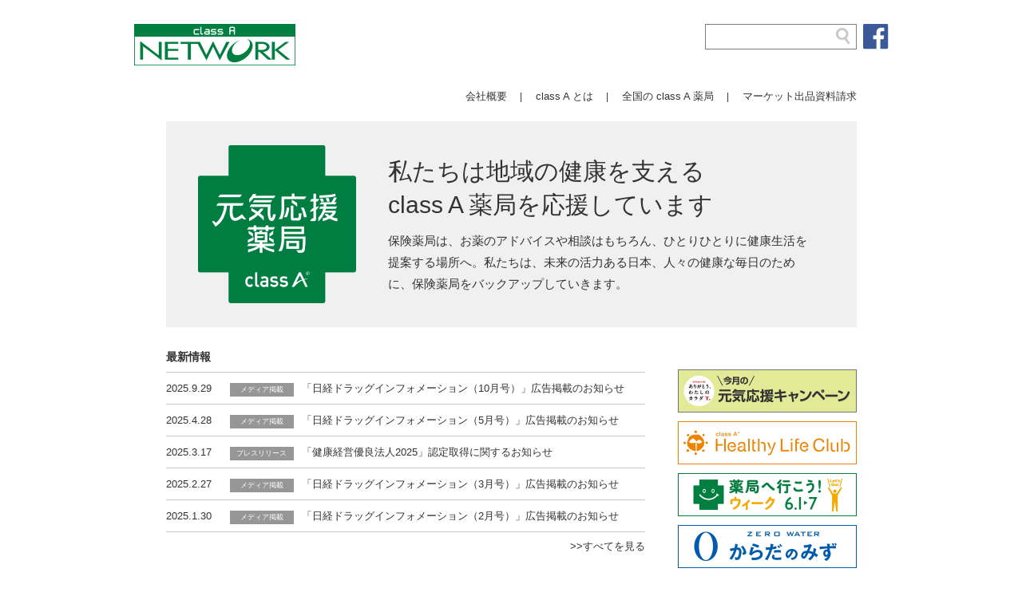

--- FILE ---
content_type: text/html; charset=UTF-8
request_url: http://www.i-classa.com/
body_size: 3071
content:
<!DOCTYPE html>
<html lang="ja" class="no-js">
<head>
	<meta charset="UTF-8">
	<meta name="viewport" content="width=device-width, initial-scale=1">
	<link rel="profile" href="http://gmpg.org/xfn/11">
  <meta name="keywords" content="クラスAネットワーク　全国の薬局" />
  <meta name="Description" content="クラスAネットワーク オフィシャルサイト 全国の薬局" />
      <title>クラスAネットワーク</title>
  		<link rel="stylesheet" href="http://www.i-classa.com/wp-content/themes/twentysixteen/reset.css">
	<script>(function(html){html.className = html.className.replace(/\bno-js\b/,'js')})(document.documentElement);</script>
<link rel='dns-prefetch' href='//fonts.googleapis.com' />
<link rel='dns-prefetch' href='//s.w.org' />
<link rel='stylesheet' id='contact-form-7-css'  href='http://www.i-classa.com/wp-content/plugins/contact-form-7/includes/css/styles.css?ver=4.6' type='text/css' media='all' />
<link rel='stylesheet' id='twentysixteen-fonts-css'  href='https://fonts.googleapis.com/css?family=Merriweather%3A400%2C700%2C900%2C400italic%2C700italic%2C900italic%7CInconsolata%3A400&#038;subset=latin%2Clatin-ext' type='text/css' media='all' />
<link rel='stylesheet' id='genericons-css'  href='http://www.i-classa.com/wp-content/themes/twentysixteen/genericons/genericons.css?ver=3.4.1' type='text/css' media='all' />
<link rel='stylesheet' id='twentysixteen-style-css'  href='http://www.i-classa.com/wp-content/themes/twentysixteen/style.css?ver=4.7.2' type='text/css' media='all' />
<!--[if lt IE 10]>
<link rel='stylesheet' id='twentysixteen-ie-css'  href='http://www.i-classa.com/wp-content/themes/twentysixteen/css/ie.css?ver=20160816' type='text/css' media='all' />
<![endif]-->
<!--[if lt IE 9]>
<link rel='stylesheet' id='twentysixteen-ie8-css'  href='http://www.i-classa.com/wp-content/themes/twentysixteen/css/ie8.css?ver=20160816' type='text/css' media='all' />
<![endif]-->
<!--[if lt IE 8]>
<link rel='stylesheet' id='twentysixteen-ie7-css'  href='http://www.i-classa.com/wp-content/themes/twentysixteen/css/ie7.css?ver=20160816' type='text/css' media='all' />
<![endif]-->
<script type='text/javascript' src='http://www.i-classa.com/wp-includes/js/jquery/jquery.js?ver=1.12.4'></script>
<script type='text/javascript' src='http://www.i-classa.com/wp-includes/js/jquery/jquery-migrate.min.js?ver=1.4.1'></script>
<!--[if lt IE 9]>
<script type='text/javascript' src='http://www.i-classa.com/wp-content/themes/twentysixteen/js/html5.js?ver=3.7.3'></script>
<![endif]-->
		<style type="text/css">.recentcomments a{display:inline !important;padding:0 !important;margin:0 !important;}</style>
		</head>

<body class="home blog hfeed">
<div class="l-wrapper" id="pageTop">
<header class="l-header top">
	<p class="logo-site"><a href="https://www.i-classa.com/"><img src="http://www.i-classa.com/wp-content/themes/twentysixteen/images/common/logo.gif" widths="202" height="52" alt="class A NETWORK"></a></p>
    <p class="menu-sp"><a href="#"><img src="http://www.i-classa.com/wp-content/themes/twentysixteen/images/common/menu_sp.png" width="29" height="24" alt="MENU"></a></p>
    <div class="l-header-right">
        <form method="get" action="/archives/news/" class="search">
            <input type="text" name="keyword" class="text-box"><input type="image" class="btn" src="http://www.i-classa.com/wp-content/themes/twentysixteen/images/common/search.gif" width="18" height="21" alt="検索">
        </form>
        <p class="logo-fb"><a href="https://www.facebook.com/class.A.Network/" target="_blank"><img src="http://www.i-classa.com/wp-content/themes/twentysixteen/images/common/logo_facebook.gif" widths="32" height="32" alt="Facebook"></a></p>
    </div>
</header>
<div class="l-contents">

	<div class="l-main top">
    <ul class="global">
        <li><a href="https://www.i-classa.com/company/">会社概要</a><span>|</span></li>
        <li><a href="https://www.i-classa.com/about/">class A とは</a><span>|</span></li>
        <li><a href="http://www.e-classa.net/search" target="_blank">全国の class A 薬局</a><span>|</span></li>
        <li><a href="https://www.i-classa.com/market/">マーケット出品資料請求</a></li>
    </ul>
    <div class="mainvisual">
        <img class="logo-mainvisual" src="http://www.i-classa.com/wp-content/themes/twentysixteen/images/top/logo-mainvisual.png" width="198" height="198" alt="">
        <p class="copy">私たちは地域の健康を支える<br>class A 薬局を応援しています</p>
        <p class="description">保険薬局は、お薬のアドバイスや相談はもちろん、ひとりひとりに健康生活を提案する場所へ。私たちは、未来の活力ある日本、人々の健康な毎日のために、保険薬局をバックアップしていきます。</p>
    </div>
	<section class="top-content">
        <div class="area-news">
            <p class="title">最新情報</p>
            <ul>
        <li><a href="https://www.i-classa.com/archives/news/1354"><span class="date">2025.9.29</span><span class="categorytitle"><span class="category">メディア掲載</span><span class="title">「日経ドラッグインフォメーション（10月号）」広告掲載のお知らせ</span></span></a></li>

                <li><a href="https://www.i-classa.com/archives/news/1361"><span class="date">2025.4.28</span><span class="categorytitle"><span class="category">メディア掲載</span><span class="title">「日経ドラッグインフォメーション（5月号）」広告掲載のお知らせ</span></span></a></li>

                <li><a href="https://www.i-classa.com/archives/news/1293"><span class="date">2025.3.17</span><span class="categorytitle"><span class="category">プレスリリース</span><span class="title">「健康経営優良法人2025」認定取得に関するお知らせ</span></span></a></li>

                <li><a href="https://www.i-classa.com/archives/news/1362"><span class="date">2025.2.27</span><span class="categorytitle"><span class="category">メディア掲載</span><span class="title">「日経ドラッグインフォメーション（3月号）」広告掲載のお知らせ</span></span></a></li>

                <li><a href="https://www.i-classa.com/archives/news/1363"><span class="date">2025.1.30</span><span class="categorytitle"><span class="category">メディア掲載</span><span class="title">「日経ドラッグインフォメーション（2月号）」広告掲載のお知らせ</span></span></a></li>

                    </ul>
            <p class="more"><a href="/archives/news/">&gt;&gt;すべてを見る</a></p>
        </div>
        <div class="area-banner">
            <ul>
                <li><a href="https://www.i-classa.com/campaign_line/" target="_blank"><img src="https://www.i-classa.com/wp-content/uploads/2024/01/banner_campaign.png" width="224" height="54" alt="元気応援キャンペーン"></a></li>
                <li><a href="https://www.healthylifeclub.net/" target="_blank"><img src="http://www.i-classa.com/wp-content/themes/twentysixteen/images/top/banner_hlc.png" width="224" height="54" alt="Healthy Life Club"></a></li>
                <li><a href="https://www.letsgopharmacy.net/" target="_blank"><img src="https://www.i-classa.com/wp-content/uploads/2023/03/banner_week2023_can.png" width="224" height="54" alt="薬局へ行こう！ウィーク"></a></li>
                <li><a href="/karadanomizu/index.html" target="_blank"><img src="http://www.i-classa.com/wp-content/themes/twentysixteen/images/top/banner_karadamizu.png" width="224" height="54" alt="からだのみず ZERO WATER"></a></li>
            </ul>
        </div>
    </section>
	</div>


		</div>
<footer class="l-footer">
	<ul id="footer-link">
    	<li><a href="https://www.i-classa.com/contact/">お問い合わせ</a><span>|</span></li>
      <li><a href="https://www.i-classa.com/policy/">サイトポリシー</a><span>|</span></li>
      <li><a href="https://www.i-classa.com/privacy/">プライバシーポリシー</a></li>
    </ul>
    <p id="copyright"><small>Copyright&copy; class A Network Co.,Ltd. All Rights Reserved.</small></p>
</footer>
</div>
<script type='text/javascript' src='http://www.i-classa.com/wp-content/plugins/contact-form-7/includes/js/jquery.form.min.js?ver=3.51.0-2014.06.20'></script>
<script type='text/javascript'>
/* <![CDATA[ */
var _wpcf7 = {"recaptcha":{"messages":{"empty":"\u3042\u306a\u305f\u304c\u30ed\u30dc\u30c3\u30c8\u3067\u306f\u306a\u3044\u3053\u3068\u3092\u8a3c\u660e\u3057\u3066\u304f\u3060\u3055\u3044\u3002"}}};
/* ]]> */
</script>
<script type='text/javascript' src='http://www.i-classa.com/wp-content/plugins/contact-form-7/includes/js/scripts.js?ver=4.6'></script>
<script type='text/javascript' src='http://www.i-classa.com/wp-content/themes/twentysixteen/js/skip-link-focus-fix.js?ver=20160816'></script>
<script type='text/javascript'>
/* <![CDATA[ */
var screenReaderText = {"expand":"\u30b5\u30d6\u30e1\u30cb\u30e5\u30fc\u3092\u5c55\u958b","collapse":"\u30b5\u30d6\u30e1\u30cb\u30e5\u30fc\u3092\u9589\u3058\u308b"};
/* ]]> */
</script>
<script type='text/javascript' src='http://www.i-classa.com/wp-content/themes/twentysixteen/js/functions.js?ver=20160816'></script>
<script type='text/javascript' src='http://www.i-classa.com/wp-includes/js/wp-embed.min.js?ver=4.7.2'></script>
<script src="http://www.i-classa.com/wp-content/themes/twentysixteen/js/jquery-1.12.4.min.js"></script>
<script src="http://www.i-classa.com/wp-content/themes/twentysixteen/js/common.js"></script>
</body>
</html>


--- FILE ---
content_type: text/css
request_url: http://www.i-classa.com/wp-content/themes/twentysixteen/style.css?ver=4.7.2
body_size: 4233
content:
@charset "UTF-8";

body {
	color: #333;
	font-family: "メイリオ", Meiryo, "ヒラギノ角ゴシック Pro", "Hiragino Kaku Gothic Pro", Verdana, Osaka, "ＭＳ Ｐゴシック", "MS PGothic", sans-serif;
	font-size: 12px;
	line-height: 1.8;
}
a {
	color: #333;
	text-decoration: none;
}
a:hover {
	text-decoration: underline;
}
a.active {
	color: #007f41;
}

.l-wrapper {
	width: 945px;
	margin: 30px auto;
}
@media screen and (max-width: 945px) {
.l-wrapper {
	width: 96%;
	padding-left: 2%;
	padding-right: 2%;
}
}
@media screen and (max-width: 640px) {
.l-wrapper {
	width: 94%;
	padding-left: 3%;
	padding-right: 3%;
	margin: 15px auto;
}
}

.l-header {
	overflow: hidden;
	padding-bottom: 50px;
}
.l-header.top {
	padding-bottom: 20px;
}
.l-header .logo-site {
	float: left;
}
.l-header .menu-sp {
	display: none;
}
.l-header .l-header-right {
	float: right;
}
.l-header .l-header-right form {
	position: relative;
	float: left;
	width: 198px;
}
.l-header .l-header-right .text-box {
	border: 1px solid #7D7D7D;
	width: 148px;
	height: 26px;
	padding: 2px 30px 2px 10px;
}
.l-header .l-header-right form .btn {
	position: absolute;
	top: 5px;
	right: 16px;
}
.l-header .l-header-right .logo-fb {
	float: right;
}
@media screen and (max-width: 945px) {
.l-header {
	padding-bottom: 30px;
}
}
@media screen and (max-width: 640px) {
.l-header {
	padding-bottom: 10px;
}
.l-header.top {
	padding-bottom: 10px;
}
.l-header .logo-site {
	width: 40%;
}
.l-header .logo-site img {
	width: 100%;
	height: auto;
}
.l-header .menu-sp {
	display: block;
	float: right;
	width: 8%;
	padding-top: 5px;
}
.l-header .menu-sp img {
	width: 100%;
	height: auto;
}
.l-header .l-header-right {
	display: none;
	width: 50%;
}
.l-header .l-header-right form{
	width: 76%;
}
.l-header .l-header-right .text-box {
	width: 100%;
	padding: 2px 3% 2px 1%;
}
.l-header .l-header-right form .btn {
	right: 1%;
}
.l-header .l-header-right .logo-fb {
	width: 15%;
}
.l-header .l-header-right .logo-fb img {
	width: 100%;
	height: auto;
}
}

.l-contents {
	overflow: hidden;
}
.l-contents .section-text {
	overflow: hidden;
	clear: both;
	margin-bottom: 25px;
}
.l-contents .section-text.mb1 {
	margin-bottom: 40px;
}
.l-contents .section-text p {
	font-size: 13px;
}
.l-contents .section-text .fleft {
	float: left;
	margin-right: 20px;
}
.l-contents .section-text ul li {
	font-size: 13px
}
@media screen and (max-width: 945px) {
.l-contents .section-text {
	margin-bottom: 20px;
}
}
@media screen and (max-width: 640px) {
.l-contents .section-text {
	margin-bottom: 15px;
}
.l-contents .section-text .fleft {
	display: block;
	float: none;
	margin: 0 auto;
	text-align: center;
}
}

h1 {
	font-size: 18px;
	padding-bottom: 4px;
	border-bottom: 1px solid #c8c8c8;
	margin-bottom: 15px;
}
h2 {
	font-size: 16px;
	margin-bottom: 14px;
}
h3 {
	font-size: 14px;
	color: #007F41;
	margin-bottom: 16px;
}
h4 {
	font-size: 14px;
	margin-bottom: 12px;
}
h5 {
	padding-right: 3px;
	font-size: 14px;
	margin-bottom: 8px;
}
h5:before {
	content: "■";
	font-size: 18px;
	color: #969696;
	vertical-align: -1px;
}
@media screen and (max-width: 640px) {
h5 {
	margin-bottom: 4px;
	line-height: 1;
}
}
h6 {
	font-size: 13px;
	margin-bottom: 11px;
}

.l-main {
	float: right;
	width: 708px;
}
@media screen and (max-width: 945px) {
.l-main {
	float: none;
	width: 100%;
}
}

.l-main.top {
	float: none;
	width: 865px;
	margin: 0 auto;
}
@media screen and (max-width: 945px) {
.l-main.top {
	width: 100%;
}
}

.global {
	display: none;
	float: right;
	width: 100%;
	margin-bottom: 20px;
	text-align: right;
}
.top .global {
	display: block;
}
.global li {
	display: inline;
}
.global li a {
	font-size: 13px;
}
.global li span {
	padding: 0 14px 0 16px;
}
@media screen and (max-width: 640px) {
.global {
	display: none;
	border-top: 1px solid #969696;
	background: #FFF;
	position: absolute;
	top: 0;
	left: 0;
	width: 100%;
	text-align: left;
}
.top .global {
	display: none;
}
.global li {
	display: block;
}
.global li a {
	border-bottom: 1px solid #969696;
	display: block;
	font-size: 14px;
	margin-right: 0;
	padding: 10px;
}
.global li span {
	display: none;
}
}

.mainvisual {
	clear: both;
	overflow: hidden;
	background: #f0f0f0;
	padding: 30px 40px;
}
.mainvisual .logo-mainvisual {
	float: left;
	margin-right: 40px;
}
.mainvisual .copy {
	margin-top: 12px;
	line-height: 1.4;
	font-size: 30px;
}
.mainvisual .description {
	margin-top: 10px;
	padding-right: 20px;
	font-size: 15px;
	line-height: 1.8;
}
@media screen and (max-width: 640px) {
.mainvisual {
	padding: 20px;
}
.mainvisual .logo-mainvisual {
	display: block;
	float: none;
	margin: 0 auto;
	width: 50%;
	height: auto;
}
.mainvisual .copy {
	font-size: 18px;
}
.mainvisual .description {
	font-size: 12px;
}
}

.top-content {
	overflow: hidden;
	padding: 25px 0 20px;
}
.top-content .area-news {
	float: left;
	width: 600px;
}
.top-content .area-news p.title {
	border-bottom: 1px solid #c8c8c8;
	padding-bottom: 6px;
	font-size: 14px;
	font-weight: bold;
}
.top-content .area-news li a {
	border-bottom: 1px solid #c8c8c8;
	display: block;
	padding: 8px 0;
	font-size: 13px;
}
.top-content .area-news li a .date {
	display: inline-block;
	width: 80px;
}
.top-content .area-news li a .category {
	display: inline-block;
	background: #969696;
	margin-right: 10px;
	padding: 4px 0;
	width: 80px;
	color: #FFF;
	line-height: 1;
	font-size: 9px;
	font-weight: normal;
	text-align: center;
}
@media screen and (max-width: 640px) {
.top-content .area-news li a .date {
	display: table-cell;
}
.top-content .area-news li a .categorytitle {
	display: table-cell;
}
}
.top-content .area-news .more {
	margin-top: 6px;
	text-align: right;
	font-size: 13px;
}
.top-content .area-banner {
	float: right;
	margin-top: 28px;
}
.top-content .area-banner li {
	margin-bottom: 4px;
}
@media screen and (max-width: 945px) {
.top-content .area-news {
	width: 66%;
}
.top-content .area-banner {
	width: 30%;
}
.top-content .area-banner img {
	width: 100%;
	height: auto;
}
}
@media screen and (max-width: 640px) {
.top-content .area-news {
	float: none;
	width: 100%;
}
.top-content .area-banner {
	float: none;
	width: 50%;
	margin: 20px auto;
}
}

.about .text-about {
	overflow: hidden;
	padding-top: 25px;
	margin-bottom: 20px;
}
.about .text-about .more {
	margin-top: 15px;
}
.about .text-about .more a {
	color: #007f41;
}
.about .logo-about {
	float: left;
	padding: 0 80px;
}
.about .logo-about2 {
	float: left;
	padding: 0 39px;
}
.about .logo-about3 {
	float: left;
	padding: 15px 0 0 0px;
}
.about .logo-about4 {
	float: left;
	padding: 15px 15px 0 15px;
}
.about .img-service {
	margin-top: 20px;
}
@media screen and (max-width: 640px) {
.about .logo-about {
	display: block;
	float: none;
	padding: 0;
	margin: 0 auto;
}
.about .logo-about2 {
	display: block;
	float: none;
	padding: 0;
	margin: 0 auto;
}
.about .logo-about3 {
	display: block;
	width: 180px;
	float: none;
	padding: 10px 0 15px 0;
	margin: 0 auto;
}
.about .logo-about4 {
	display: block;
	width: 180px;
	float: none;
	padding: 10px 0 15px 0;
	margin: 0 auto;
}
.about .img-service {
	display: block;
	width: 80%;
	height: auto;
	margin: 20px auto;
}
}

.company .message-area {
	overflow: hidden;
}
.company .message-area .img {
	float: left;
	margin-right: 20px;
}
.company .message-area .text {
	float: left;
	width: 420px;
}
.company .message-area .text .name {
	margin-top: 1em;
	text-align: right;
}
@media screen and (max-width: 640px) {
.company .message-area .img {
	float: none;
	margin: 0 0 10px;
	text-align: center;
}
.company .message-area .text {
	float: none;
	width: 100%;
}
.company .message-area .text .name {
	margin-top: 1em;
	text-align: right;
}
}

.news .list-news {
	margin-bottom: 15px;
}
.news .list-news li a {
	border-bottom: 1px solid #c8c8c8;
	display: block;
	padding: 8px 0;
}
.news .list-news li a .date {
	display: inline-block;
	width: 80px;
}
.news .list-news li a .category {
	display: inline-block;
	background: #969696;
	margin-right: 10px;
	padding: 4px 0;
	width: 80px;
	color: #FFF;
	line-height: 1;
	font-size: 9px;
	font-weight: normal;
	text-align: center;
}
@media screen and (max-width: 640px) {
.news .list-news li a .date {
	display: table-cell;
}
.news .list-news li a .categorytitle {
	display: table-cell;
}
}
.news .prevpostslink {
	float: left;
}
.news .nextpostslink {
	float: right;
}

.news-detail h1 .category {
	float: right;
	background: #969696;
	margin-top: 4px;
	padding: 4px 16px;
	color: #FFF;
	line-height: 1;
	font-size: 12px;
	font-weight: normal;
}
.news-detail p {
	margin-bottom: 1em;
}
.news-detail .date {
	margin-bottom: 30px;
	text-align: right;
}
.news-detail .backnumber {
	text-align: right;
}
@media screen and (max-width: 640px) {
.news-detail .date {
	margin-bottom: 1em;
}
}

.news-detail .section-text img {
	max-width: 100%;
	height: auto;
}

.policy .page-title {
	margin-bottom: 0;
}
.policy .privacy {
	text-decoration: underline;
	color: #007f41;
}
.policy .privacy:hover {
	text-decoration: none;
}
.policy .section-text li {
	margin-bottom: 5px;
}

.contact .privacy {
	text-decoration: underline;
	color: #007f41;
}
.contact .privacy:hover {
	text-decoration: none;
}
.contact .contact-box {
	margin: 0 auto;
	text-align: center;
}
.contact .contact-box .inner {
	display: inline-block;
	border: 1px solid #969696;
	padding: 12px 20px;
}
.contact .contact-box .inner h4 {
	margin: 0;
}
.contact .require {
	color: #F00;
}
.contact form table {
	margin: 15px 0;
	width: 100%;
	border-top: 1px solid #c8c8c8;
	border-collapse: collapse;
}
.contact form table th,
.contact form table td {
	text-align: left;
	border-bottom: 1px solid #c8c8c8;
	padding: 10px 0;
	vertical-align: top;
	font-size: 13px;
}
.contact form table th {
	width: 177px;
	padding-top: 12px;
}
.contact form table td input[type="text"],
.contact form table td input[type="email"] {
	width: 285px;
	height: 22px;
	border: 1px solid #c8c8c8;
}
.contact form .area-name input[type="text"],
.contact form .area-name input[type="email"] {
	width: 160px;
}
.contact form .area-name label {
	display: inline-block;
	width: 40px;
}
.contact form .area-name label:nth-child(3) {
	margin-left: 25px;
}
.contact form textarea {
	width: 500px;
	height: 150px;
	border: 1px solid #c8c8c8;
}
.contact .btns {
	padding-top: 25px;
	text-align: center;
}
.contact .btns input {
	border: 1px solid #323232;
	border-radius: 0;
	background: #FFF;
	margin: 0 4px;
	padding: 3px 0;
	width: 80px;
	font-size: 12px;
	font-weight: bold;
}
.contact .btns input:hover {
	cursor: pointer;
	opacity: 0.7;
}
@media screen and (max-width: 640px) {
.contact form table {
	display: block;
}
.contact form table th {
	display: block;
	width: 100%;
	border-bottom: none;
}
.contact form table td {
	display: block;
	padding-top: 0;
}
.contact form .area-name span:nth-child(3) {
	margin-left: 5%;
}
.contact form .area-name input[type="text"],
.contact form .area-name input[type="email"] {
	width: 30%;
}
.contact form table td input[type="text"],
.contact form table td input[type="email"],
.contact form table td textarea {
	width: 98%;
}
.contact .btns {
	padding-top: 10px;
}
}

aside ul li {
	margin-bottom: 20px;
	font-size: 14px;
}
aside ul li a {
	background: url(images/common/icon_arrow.gif) no-repeat 0 44%;
	background-size: 6px auto;
	padding-left: 15px;
	font-weight: bold;
}

@media screen and (max-width: 945px) {
aside ul {
	border-top: 1px solid #c8c8c8;
	margin-bottom: 20px;
}
aside ul li {
	margin: 0;
}
aside ul li a {
	display: block;
	border-bottom: 1px solid #c8c8c8;
	padding: 10px 25px;
	background-position: 10px 44%;
}
}

.l-footer {
	overflow: hidden;
	border-top: 1px solid #5a5a5a;
	padding-top: 15px;
}
.l-footer #footer-link {
	float: left;
}
.l-footer #footer-link li {
	display: inline;
	font-size: 11px;
}
.l-footer #footer-link li span {
	padding: 0 18px 0 20px;
}
.l-footer #copyright {
	float: right;
	font-size: 11px;
}
@media screen and (max-width: 640px) {
.l-footer #footer-link {
	float: none;
	margin-bottom: 10px;
	text-align: center;
}
.l-footer #copyright {
	float: none;
	text-align: center;
}
}

.mb1 {
	margin-bottom: 1em;
}
.global + .market {
	margin-bottom: 0;
}
.l-contents .market:nth-child(2) + .market {
	margin-top: 10px;
}
.l-contents .market + .market {
	margin-top: 40px;
}
.l-contents .market .channel {
	font-size: 27px;
	font-weight: bold;
	margin: 20px 0;
}
.l-contents .market .insurance {
	font-size: 24px;
	font-weight: bold;
	line-height: 1.4;
	color: #EC6C00;
}
.l-contents .market .insurance + .title {
	margin-top: 15px;
}
.l-contents .market .name-start{
	padding-right: 10px;
}
.l-contents .market .name-end {
	padding: 0 10px;
}
.l-contents .market .multiple {
	padding: 5px 0;
}
.l-contents .market .multiple label {
	display: inline-block;
	padding-right: 20px;
	line-height: 2.5;
}
.l-contents .market .multiple .wpcf7-list-item {
	margin: 0;
}
.l-contents .market .multiple label input[type="text"] {
	margin-left: 10px;
}
.l-contents .market .agree {
	text-align: center;
}
.l-contents .market .agree p {
	margin-bottom: 6px;
}
.l-contents .market.point .concept {
	margin-top: 15px;
	text-align: center;
}
.l-contents .market.point .about {
	border: 1px solid #007F41;
	margin-top: 15px;
	padding: 20px 30px;
	display: flex;
	flex-wrap: wrap;
}
.l-contents .market.point .about .about-right {
	width: 476px;
	padding-left: 20px;
}
.l-contents .market.point .about .about-right .title {
	font-weight: bold;
	color: #007f41;
	font-size: 18px;
}
.l-contents .market.point .about .about-right .wrap,
.l-contents .market.point .about .about-right .mark {
	margin-top: 10px;
	line-height: 1.5;
}
.l-contents .market.point-list {
	display: flex;
	flex-flow: row-reverse;
	flex-wrap: wrap;
	justify-content: space-between;
	margin-bottom: 25px;
	padding-right: 20px;
	align-items: center;
}
.l-contents .market.point-list .insurance {
	margin-bottom: 6px;
	font-size: 23px;
	color: #EC6C00;
}
.l-contents .market.point-list .inner {
	width: 543px;
}
.l-contents .market.point-list > p {
	width: 120px;
	text-align: center;
}
.l-contents .market.point-list-title .inner {
	display: flex;
	justify-content: space-between;
	padding-right: 20px;
}
.l-contents .market.point-list-title .insurance {
	margin-bottom: 6px;
	font-size: 23px;
	color: #EC6C00;
}
.l-contents .market.point-list-title .inner .txt {
	width: 543px;
}
.l-contents .market.point-list-title .inner .img {
	width: 120px;
	text-align: center;
}
.l-contents .market .promotion {
	display: flex;
	flex-wrap: wrap;
	padding: 30px 0 0 15px;
}
.l-contents .market .promotion .item {
	width: 190px;
	margin-right: 25px;
	text-align: center;
}
.l-contents .market .promotion .item:nth-child(2) {
	width: 230px;
}
.l-contents .market .promotion .item .img {
	display: flex;
	height: 110px;
	align-items: flex-end;
	justify-content: center;
}
.l-contents .market .promotion .title {
	margin-top: 6px;
	font-size: 16px;
	font-weight: bold;
}
.l-contents .market .promotion .text {
	text-align: left;
}
.l-contents .market .btn_market {
	background: #EC6C00;
	font-size: 21px;
	text-align: center;
}
.l-contents .market .btn_market a {
	display: block;
	margin-top: 20px;
	padding: 5px;
	color: #FFF;
	font-weight: bold;
}
.l-contents .market .btn_market a:hover {
	text-decoration: none;
	opacity: .7;
}
.l-contents .market-flow .item .step {
	display: flex;
	align-items: center;
}
.l-contents .market-flow .item .step .num {
	background: #EC6C00;
	width: 84px;
	font-size: 16px;
	font-weight: bold;
	color: #FFF;
	text-align: center;
}
.l-contents .market-flow .item .step .title {
	margin: 2px 0 0 5px;
	font-size: 24px;
	font-weight: bold;
	color: #EC6C00;
	line-height: 1.2;
}
.l-contents .market-flow .item .body {
	background: url(./images/market/icon_arrow.png) no-repeat 30px 100%;
	margin: 0 0 5px;
	padding: 10px 0 20px 100px;
}
.l-contents .market-flow .item:last-child .body {
	background: none;
}
.l-contents .market-contact {
	padding-bottom: 40px;
}
.l-contents .market-contact .summary {
	margin: 10px 0 5px;
	font-size: 16px;
	font-weight: bold;
}

@media screen and (max-width: 640px) {
	.l-contents .market + .market {
		margin-top: 30px;
	}
	.l-contents .market .channel {
		font-size: 22px;
	}
	.l-contents .market .insurance {
		font-size: 20px;
	}
	.l-contents .market .insurance + .title {
		width: 100%;
	}
	.l-contents .market .multiple label.etc {
		display: block;
	}
	.l-contents .market.point .concept img {
		width: 100%;
	}
	.l-contents .market.point .about {
		padding: 20px;
		display: flex;
		flex-wrap: wrap;
		flex-direction: column;
		text-align: center;
	}
	.l-contents .market.point .about .about-right {
		width: 100%;
		padding-left: 0;
		text-align: left;
	}
	.l-contents .market.point-list {
		flex-direction: column;
		flex-flow: column-reverse;
		padding-right: 0;
	}
	.l-contents .market.point-list .inner {
		width: 100%;
	}
	.l-contents .market.point-list > p {
		margin-top: 10px;
		width: 100%;
	}
	.l-contents .market.point-list-title .inner {
		flex-direction: column;
		padding-right: 0;
	}
	.l-contents .market.point-list-title .inner .txt {
		width: 100%;
	}
	.l-contents .market.point-list-title .inner .img {
		width: 100%;
		margin-top: 10px;
	}
	.l-contents .market .promotion {
		flex-direction: column;
		margin-top: -10px;
		padding: 0;
	}
	.l-contents .market .promotion .item {
		width: 80%;
		margin: 20px auto 0;
	}
	.l-contents .market .promotion .item:nth-child(2) {
		width: 80%;
	}
	.l-contents .market .promotion .item .img {
		display: block;
		height: auto;
	}
	.l-contents .market .btn_market a {
		padding: 10px 20px;
		font-size: 16px;
	}
	.l-contents .market-flow .item .step {
		flex-direction: column;
		align-items: flex-start;
	}
	.l-contents .market-flow .item .step .num {
		width: 70px;
		margin-bottom: 10px;
		font-size: 14px;
	}
	.l-contents .market-flow .item .step .title {
		font-size: 20px;
	}
	.l-contents .market-flow .item .body {
		background: none;
		margin: 10px 0 20px;
		padding: 0;
	}
}


--- FILE ---
content_type: application/x-javascript
request_url: http://www.i-classa.com/wp-content/themes/twentysixteen/js/common.js
body_size: 405
content:
;(function($) {
	var init = function() {
		smoothScroll();
		spMenu();
	};

	// scroll
	function smoothScroll() {
		var speed = 400;

		$('a[href^="#"]').on('click', function() {
			var href = $(this).attr('href');
			var target = $(href === '#' || href === '' ? 'html' : href);
			var offset_top = target.offset().top;

			$('body, html').animate({scrollTop: offset_top}, speed);
			return false;
		});
	}

	function spMenu() {
		$(".menu-sp a").click(function() {
			var headerHeight = $(".l-header").height();
			headerHeight = headerHeight + 20;
			$(".global").css("top", headerHeight+"px");
			if($(".global").css("display") === "block") {
				$(".global").hide();
			} else {
				$(".global").show();
			}
		});
	}

	$(init);
}(jQuery));